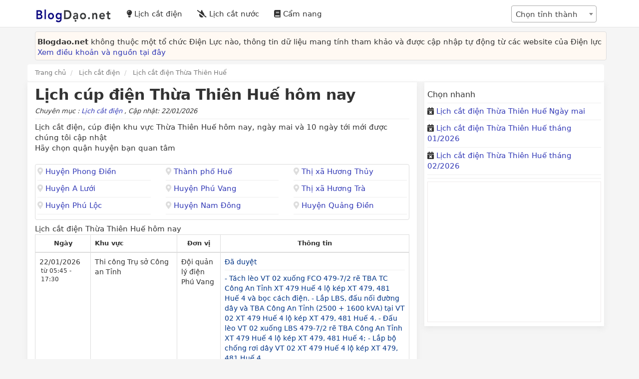

--- FILE ---
content_type: text/html; charset=UTF-8
request_url: https://blogdao.net/lich-cat-dien/thua-thien-hue-hom-nay.html
body_size: 10658
content:
<!DOCTYPE HTML PUBLIC "-//W3C//DTD HTML 4.01 Transitional//EN" "http://www.w3.org/TR/html4/loose.dtd"><html>
	<head>
		<meta charset="utf-8">
		<title>Lịch cúp điện Thừa Thiên Huế hôm nay</title>		<meta http-equiv="Content-Type" content="text/html; charset=utf-8"/>
<meta http-equiv="viewport" content="width=device-width; initial-scale=1.0; maximum-scale=1.0;user-scalable=no"/>
<meta name="title" content="Lịch cúp điện Thừa Thiên Huế hôm nay"/>
<meta name="description" content="Lịch cắt điện, cúp điện khu vực Thừa Thiên Huế hôm nay, ngày mai và 10 ngày tới mới được chúng tôi cập nhật"/>
<meta name="keywords" content="lịch cắt điện Thừa Thiên Huế, lịch cắt điện cả nước"/>
<meta name="image" content="https://blogdao.net/media/province/thua-thien-hue.jpg"/>
<meta name="robots" content="index,follow"/>
<meta name="author" content="Blog Dạo"/>
<meta property="og:image" content="https://blogdao.net/media/province/thua-thien-hue.jpg"/>
<meta property="og:title" content="Lịch cúp điện Thừa Thiên Huế hôm nay"/>
<meta property="og:description" content="Lịch cắt điện, cúp điện khu vực Thừa Thiên Huế hôm nay, ngày mai và 10 ngày tới mới được chúng tôi cập nhật"/>
<meta property="og:url" content="https://blogdao.net/lich-cat-dien/thua-thien-hue-hom-nay.html"/>
<meta property="og:type" content="article"/>
<meta property="og:site_name" content="Blog Dạo"/>
<meta property="fb:app_id" content="818560082349157"/>		<link rel="image_src" href="https://blogdao.net/media/province/thua-thien-hue.jpg"/>
<link rel="canonical" href="https://blogdao.net/lich-cat-dien/thua-thien-hue-hom-nay.html"/>
<link rel="stylesheet" href="/templates/default/default/css/bootstrap/css/bootstrap.css" media="screen" type="text/css"/>
<link rel="stylesheet" href="/templates/default/default/css/font-awesome/5.15.3/css/all.css" media="screen" type="text/css"/>
<link rel="stylesheet" href="/templates/default/default/css/select2/select2.min.css" media="screen" type="text/css"/>
<link rel="stylesheet" href="/templates/default/default/css/style-new-2.css" media="screen" type="text/css"/>		
		<meta name="viewport" content="width=device-width; initial-scale=1.0, maximum-scale=1.0,user-scalable=no"/>
		<link type="image/x-icon" href="https://blogdao.net/images/favicon/fa.png" rel="shortcut icon"/>
		<link href="//www.facebook.com" rel="dns-prefetch"/>
		<link href="//connect.facebook.net" rel="dns-prefetch"/>
		<link href="//static.xx.fbcdn.net" rel="dns-prefetch"/>
		<link href="//fonts.gstatic.com" rel="dns-prefetch"/>
		<script async src="https://pagead2.googlesyndication.com/pagead/js/adsbygoogle.js?client=ca-pub-4597557623334517" crossorigin="anonymous"></script>
		<!-- 
		<link rel="preload" as="font" type="font/woff2" href="/templates/default/default/css/font-awesome/5.15.1/webfonts/fa-brands-400.woff2"/>
		<link rel="preload" as="font" type="font/woff2" href="/templates/default/default/css/font-awesome/5.15.1/webfonts/fa-brands-400.woff2"/>
		<link rel="preload" as="font" type="font/woff2" href="/templates/default/default/css/bootstrap/css/../fonts/glyphicons-halflings-regular.woff2"/>
		 -->
		<style>body{background-color:#f5f5f5;background:#f5f5f5;font-family:system-ui,-apple-system,BlinkMacSystemFont,"Helvetica Neue",Helvetica,Arial,sans-serif;-webkit-font-smoothing:antialiased;-moz-osx-font-smoothing:grayscale;text-rendering:optimizeLegibility;font-weight:400}h1,.h1{font-weight:700}.waiting.lazyload{opacity:0;transform:scale(.8)}.waiting.lazyloaded{opacity:1;transform:scale(1);transition:all 700ms}.home-province img{border:1px solid #ddd;border-radius:50%}.ads_container{border:1px solid #efebeb}#content-wrapper{margin-top:3px;margin-bottom:8px;background:none}.breadcrumb{padding:8px 15px;margin-bottom:2px}.breadcrumb2{font-size:13px;background:#none;color:#a6a6a6;margin-left:-15px}.breadcrumb2 a{color:#7a7a7a}.breadcrumb2 a:hover{color:#eb0f69}.name-province{color:#434343;padding:6px 5px}.name-province:hover{color:#bf0933}.thumbnail{margin-bottom:8px}.thumbnail:hover{color:#bf0933}.sug-location{margin-top:30px}.temp_sub{font-size:25px;font-weight:500}.humidity{font-size:14px;padding-left:60px}.name-day{font-size:12px}.temp_today_4{font-size:12px}.view_detail{float:right;font-size:13px}h1{font-size:30px}.category{font-size:13px;font-style:italic}.list_content{background:#fff;box-shadow: 0 4px 10px rgb(215 215 215 / 45%)}.list_content_right{background:#fff;box-shadow: 0 4px 10px rgb(215 215 215 / 45%);padding:8px 6px;margin-bottom:5px}a{color:#333ab7;text-decoration:none}.title-home{font-size:20px;font-weight:700;padding:3px 0;color:#141415}</style>
	<style>.dropdown-menu>li>a:hover,.dropdown-menu>li>a:focus{color:#fff;text-decoration:none;background:#132f47}.navbar-nav>li>a:hover{background:#ddd}.top-header{padding:3px 0;height:55px;background:#fff;background-repeat:no-repeat;background-position:right;border-bottom:1px solid #e4e4e4!important}.bg-menu{background:#fff;border-bottom:1px solid #ddd}.logo-1{height:45px;margin-top:3px}.weather-head{color:#090846}.weather-head>span{padding-top:8px;position:absolute}</style><style>.thumbnail img{max-height:380px;overflow:hidden;object-position:top;object-fit:cover}</style><style>.breadcrumb2{font-size:13px;background:#fff;color:#a6a6a6;margin-left:-15px}.breadcrumb2 a{color:#7a7a7a}.breadcrumb2 a:hover{color:#eb0f69}.name-province{color:#434343;padding:6px 5px}.name-province:hover{color:#bf0933}.thumbnail{margin-bottom:8px}.thumbnail:hover{color:#bf0933}.sug-location{margin-top:30px}.temp_sub{font-size:25px;font-weight:500}.humidity{font-size:14px;padding-left:60px}.name-day{font-size:12px}.temp_today_4{font-size:12px}.view_detail{float:right;font-size:13px}h1{font-size:30px}.category{font-size:13px;font-style:italic}</style><style>.time_schedule{font-size:12px;padding-left:3px}.unit{font-size:13px}</style><style>.footer{background:#f3f3f3;color:#767676;padding:15px 15px;font-size:13px}.footer a{color:#4a4a4a}.footer-2{color:#868585;font-size:12px;padding:15px 0}.footer-2 a{color:#4a4a4a}.footer-head{font-weight:bold;color:#1e1d1d}.tag-item{display:inline-block;color:#656565;padding:2px 5px;white-space:nowrap;background:#fff;margin:0 5px 5px 0}.tag-item:hover{color:#c00e3c}</style><link rel="stylesheet" href="/move-top/css/style.css"><style>.cd-top{height:60px;width:60px;right:30px;bottom:120px}</style></head>

	<body>
		<div class="wrapper">
			


<div class="container-fluid top-header">

<section class="container">

	<div class="navbar-header">
		<button type="button" class="navbar-toggle collapsed" data-toggle="collapse" data-target="#bs-example-navbar-collapse-1" aria-expanded="false">
		<span class="sr-only">Chia sẻ các thông tin, tiện tích hay, lịch cắt điện hôm nay .</span>
		<span class="icon-bar"></span>
		<span class="icon-bar"></span>
		<span class="icon-bar"></span>
		</button>
		<a class="navbar-brand" href="/">
		<img src="/images/logo/logo-1.png" class="logo-1" alt="Chia sẻ các thông tin, tiện tích hay, lịch cắt điện hôm nay .">
		</a>
</div>
	<div class="collapse navbar-collapse" id="bs-example-navbar-collapse-1">
				<ul class="nav navbar-nav ">
					
							<li>
							<a href="/lich-cat-dien" title="Lịch cắt điện">
							   <i class="fas fa-lightbulb"></i> Lịch cắt điện
							</a>
						

						</li>


							<li>
							<a href="/lich-cat-nuoc" title="Lịch cắt nước">
							  <i class="fas fa-tint-slash"></i> Lịch cắt nước
							</a>
						

						</li>
							
			
							<li>
							<a href="/bai-viet/" title="Thủ thuật " class="dropdown-toggle">
							<i class="fas fa-book"></i> Cẩm nang
							</a>
							


						</li>
					


					

			</ul>

			<div class="navbar-form navbar-right">
				<select name="select_province" id="select_province" class="form-control select2" data-placeholder="Tìm kiếm tỉnh thành" style="min-width : 120px">
    <option value="0" label="Chọn tỉnh thành" selected>Chọn tỉnh thành</option>
    <option value="5c2f20294ab25d73198b456c" label="Hà Nội" data-url="/lich-cat-dien/ha-noi.html">Hà Nội</option>
    <option value="5c2f20324ab25d73198b6bc6" label="TP. Hồ Chí Minh" data-url="/lich-cat-dien/tp-ho-chi-minh.html">TP. Hồ Chí Minh</option>
    <option value="5c2f202f4ab25d73198b61b7" label="Đà Nẵng" data-url="/lich-cat-dien/da-nang.html">Đà Nẵng</option>
    <option value="5c2f202d4ab25d73198b556f" label="Hải Phòng" data-url="/lich-cat-dien/hai-phong.html">Hải Phòng</option>
    <option value="5c2f20314ab25d73198b6a50" label="Bình Dương" data-url="/lich-cat-dien/binh-duong.html">Bình Dương</option>
    <option value="5c2f202f4ab25d73198b6115" label="Thừa Thiên Huế" data-url="/lich-cat-dien/thua-thien-hue.html">Thừa Thiên Huế</option>
    <option value="5c2f20334ab25d73198b7228" label="Cần Thơ" data-url="/lich-cat-dien/can-tho.html">Cần Thơ</option>
    <option value="5c2f20304ab25d73198b64ea" label="Khánh Hòa" data-url="/lich-cat-dien/khanh-hoa.html">Khánh Hòa</option>
    <option value="5c2f202b4ab25d73198b4dd8" label="Hoà Bình" data-url="/lich-cat-dien/hoa-binh.html">Hoà Bình</option>
    <option value="5c2f202c4ab25d73198b5062" label="Quảng Ninh" data-url="/lich-cat-dien/quang-ninh.html">Quảng Ninh</option>
    <option value="5c2f202c4ab25d73198b53d2" label="Bắc Ninh" data-url="/lich-cat-dien/bac-ninh.html">Bắc Ninh</option>
    <option value="5c2f202c4ab25d73198b5459" label="Hải Dương" data-url="/lich-cat-dien/hai-duong.html">Hải Dương</option>
    <option value="5c2f202d4ab25d73198b565d" label="Hưng Yên" data-url="/lich-cat-dien/hung-yen.html">Hưng Yên</option>
    <option value="5c2f202d4ab25d73198b5709" label="Thái Bình" data-url="/lich-cat-dien/thai-binh.html">Thái Bình</option>
    <option value="5c2f202d4ab25d73198b5830" label="Hà Nam" data-url="/lich-cat-dien/ha-nam.html">Hà Nam</option>
    <option value="5c2f202d4ab25d73198b599b" label="Ninh Bình" data-url="/lich-cat-dien/ninh-binh.html">Ninh Bình</option>
    <option value="5c2f202e4ab25d73198b5ccc" label="Nghệ An" data-url="/lich-cat-dien/nghe-an.html">Nghệ An</option>
    <option value="5c2f202f4ab25d73198b5ec2" label="Hà Tĩnh" data-url="/lich-cat-dien/ha-tinh.html">Hà Tĩnh</option>
    <option value="5c2f202f4ab25d73198b5fd6" label="Quảng Bình" data-url="/lich-cat-dien/quang-binh.html">Quảng Bình</option>
    <option value="5c2f202f4ab25d73198b607e" label="Quảng Trị" data-url="/lich-cat-dien/quang-tri.html">Quảng Trị</option>
    <option value="5c2f202f4ab25d73198b61f7" label="Quảng Nam" data-url="/lich-cat-dien/quang-nam.html">Quảng Nam</option>
    <option value="5c2f20304ab25d73198b62fe" label="Quảng Ngãi" data-url="/lich-cat-dien/quang-ngai.html">Quảng Ngãi</option>
    <option value="5c2f20304ab25d73198b63c5" label="Bình Định" data-url="/lich-cat-dien/binh-dinh.html">Bình Định</option>
    <option value="5c2f20304ab25d73198b6470" label="Phú Yên" data-url="/lich-cat-dien/phu-yen.html">Phú Yên</option>
    <option value="5c2f20304ab25d73198b65c9" label="Bình Thuận" data-url="/lich-cat-dien/binh-thuan.html">Bình Thuận</option>
    <option value="5c2f20314ab25d73198b6653" label="Kon Tum" data-url="/lich-cat-dien/kon-tum.html">Kon Tum</option>
    <option value="5c2f202d4ab25d73198b58ab" label="Nam Định" data-url="/lich-cat-dien/nam-dinh.html">Nam Định</option>
    <option value="5c2f20314ab25d73198b66c4" label="Gia Lai" data-url="/lich-cat-dien/gia-lai.html">Gia Lai</option>
    <option value="5c2f20314ab25d73198b67b4" label="Đắk Lắk" data-url="/lich-cat-dien/dak-lak.html">Đắk Lắk</option>
    <option value="5c2f20314ab25d73198b687c" label="Đắk Nông" data-url="/lich-cat-dien/dak-nong.html">Đắk Nông</option>
    <option value="5c2f20314ab25d73198b68cc" label="Lâm Đồng" data-url="/lich-cat-dien/lam-dong.html">Lâm Đồng</option>
    <option value="5c2f20314ab25d73198b696c" label="Bình Phước" data-url="/lich-cat-dien/binh-phuoc.html">Bình Phước</option>
    <option value="5c2f20314ab25d73198b69e7" label="Tây Ninh" data-url="/lich-cat-dien/tay-ninh.html">Tây Ninh</option>
    <option value="5c2f20324ab25d73198b6ab5" label="Đồng Nai" data-url="/lich-cat-dien/dong-nai.html">Đồng Nai</option>
    <option value="5c2f202a4ab25d73198b4b3f" label="Điện Biên" data-url="/lich-cat-dien/dien-bien.html">Điện Biên</option>
    <option value="5c2f20324ab25d73198b6b6c" label="Bà Rịa - Vũng Tàu" data-url="/lich-cat-dien/ba-ria-vung-tau.html">Bà Rịa - Vũng Tàu</option>
    <option value="5c2f20324ab25d73198b6d21" label="Long An" data-url="/lich-cat-dien/long-an.html">Long An</option>
    <option value="5c2f20324ab25d73198b6df1" label="Tiền Giang" data-url="/lich-cat-dien/tien-giang.html">Tiền Giang</option>
    <option value="5c2f20324ab25d73198b6eaa" label="Bến Tre" data-url="/lich-cat-dien/ben-tre.html">Bến Tre</option>
    <option value="5c2f20334ab25d73198b6f58" label="Trà Vinh" data-url="/lich-cat-dien/tra-vinh.html">Trà Vinh</option>
    <option value="5c2f20334ab25d73198b6fcc" label="Vĩnh Long" data-url="/lich-cat-dien/vinh-long.html">Vĩnh Long</option>
    <option value="5c2f20334ab25d73198b7042" label="Đồng Tháp" data-url="/lich-cat-dien/dong-thap.html">Đồng Tháp</option>
    <option value="5c2f20334ab25d73198b70df" label="An Giang" data-url="/lich-cat-dien/an-giang.html">An Giang</option>
    <option value="5c2f20334ab25d73198b7187" label="Kiên Giang" data-url="/lich-cat-dien/kien-giang.html">Kiên Giang</option>
    <option value="5c2f20334ab25d73198b7287" label="Hậu Giang" data-url="/lich-cat-dien/hau-giang.html">Hậu Giang</option>
    <option value="5c2f20334ab25d73198b72dc" label="Sóc Trăng" data-url="/lich-cat-dien/soc-trang.html">Sóc Trăng</option>
    <option value="5c2f202a4ab25d73198b49fc" label="Tuyên Quang" data-url="/lich-cat-dien/tuyen-quang.html">Tuyên Quang</option>
    <option value="5c2f202b4ab25d73198b4bcc" label="Lai Châu" data-url="/lich-cat-dien/lai-chau.html">Lai Châu</option>
    <option value="5c2f202c4ab25d73198b533f" label="Vĩnh Phúc" data-url="/lich-cat-dien/vinh-phuc.html">Vĩnh Phúc</option>
    <option value="5c2f20334ab25d73198b7355" label="Bạc Liêu" data-url="/lich-cat-dien/bac-lieu.html">Bạc Liêu</option>
    <option value="5c2f202a4ab25d73198b47d5" label="Hà Giang" data-url="/lich-cat-dien/ha-giang.html">Hà Giang</option>
    <option value="5c2f20334ab25d73198b739d" label="Cà Mau" data-url="/lich-cat-dien/ca-mau.html">Cà Mau</option>
    <option value="5c2f202a4ab25d73198b48a4" label="Cao Bằng" data-url="/lich-cat-dien/cao-bang.html">Cao Bằng</option>
    <option value="5c2f202a4ab25d73198b4979" label="Bắc Kạn" data-url="/lich-cat-dien/bac-kan.html">Bắc Kạn</option>
    <option value="5c2f202b4ab25d73198b4f74" label="Lạng Sơn" data-url="/lich-cat-dien/lang-son.html">Lạng Sơn</option>
    <option value="5c2f202a4ab25d73198b4a91" label="Lào Cai" data-url="/lich-cat-dien/lao-cai.html">Lào Cai</option>
    <option value="5c2f202c4ab25d73198b521c" label="Phú Thọ" data-url="/lich-cat-dien/phu-tho.html">Phú Thọ</option>
    <option value="5c2f202e4ab25d73198b5a35" label="Thanh Hóa" data-url="/lich-cat-dien/thanh-hoa.html">Thanh Hóa</option>
    <option value="5c2f202c4ab25d73198b512b" label="Bắc Giang" data-url="/lich-cat-dien/bac-giang.html">Bắc Giang</option>
    <option value="5c2f202b4ab25d73198b4d1a" label="Yên Bái" data-url="/lich-cat-dien/yen-bai.html">Yên Bái</option>
    <option value="5c2f202b4ab25d73198b4c41" label="Sơn La" data-url="/lich-cat-dien/son-la.html">Sơn La</option>
    <option value="5c2f20304ab25d73198b6580" label="Ninh Thuận" data-url="/lich-cat-dien/ninh-thuan.html">Ninh Thuận</option>
    <option value="5c2f202b4ab25d73198b4eb6" label="Thái Nguyên" data-url="/lich-cat-dien/thai-nguyen.html">Thái Nguyên</option>
</select>			</div>
			


		</div>

	</section>
</div>

			<div class="clearfix"></div>
			<div class="content-wrapper">
				<section class="container content">
					<div class="container-fluid" id="content-wrapper">
							<div class="row">
									
										<div class="thumbnail" style="background: #fff9f3;padding-top:10px; margin-top:5px;margin-leff:-5px;margin-right:-5px"><b>Blogdao.net</b> không thuộc một tổ chức Điện Lực nào, thông tin dữ liệu mang tính tham khảo và được cập nhập tự động từ các website của Điện lực <a rel="”nofollow”" href="/dieu-khoan-su-dung.html">Xem điều khoản và nguồn tại đây</a></div>
											
											

								
									





<div id="page-breadcrumbs">
				<ol class="breadcrumb breadcrumb2">
					<li>
						<span style="display: inline" itemscope="" itemtype="http://schema.org/BreadcrumbList">
							<span itemprop="itemListElement" itemscope="" itemtype="http://schema.org/ListItem">
								<a itemprop="url" href="https://blogdao.net">
									<span itemprop="name">
										Trang chủ 

									</span>
									<span itemprop="position" content="1"></span>
								</a>
							</span>
						</span>
					</li>

					<li>
						<span style="display: inline" itemscope="" itemtype="http://schema.org/BreadcrumbList">
							<span itemprop="itemListElement" itemscope="" itemtype="http://schema.org/ListItem">
								<a itemprop="url" href="https://blogdao.net/lich-cat-dien">
									<span itemprop="name">
										Lịch cắt điện

									</span>
									<span itemprop="position" content="2"></span>
								</a>
							</span>
						</span>
					</li>
					<li>
						<span style="display: inline" itemscope="" itemtype="http://schema.org/BreadcrumbList">
							<span itemprop="itemListElement" itemscope="" itemtype="http://schema.org/ListItem">
								<a itemprop="url" href="https://blogdao.net/lich-cat-dien/thua-thien-hue.html">
									<span itemprop="name">
										Lịch cắt điện Thừa Thiên Huế 

									</span>
									<span itemprop="position" content="3"></span>
								</a>
							</span>
						</span>
					</li>

					
					
				</ol>
</div>


<div class="row">
	<div class="col-md-8 list_content">

				  <h1>Lịch cúp điện Thừa Thiên Huế hôm nay</h1>
				  <div class="category"><span>Chuyên mục : <a href="/lich-cat-dien">Lịch cắt điện </a></span>, Cập nhật: 22/01/2026  </a></span></div>
				  <hr>
				  <div>Lịch cắt điện, cúp điện khu vực Thừa Thiên Huế hôm nay, ngày mai và 10 ngày tới mới được chúng tôi cập nhật</div>



				
				  		
				  
				  <div>Hãy chọn quận huyện bạn quan tâm </div>
				  <br/>

				  			<div class="thumbnail">
								<div class="row">
									
																				<div class="col-md-4 col-xs-6 col-md-6">
											<a href="/lich-cat-dien/huyen-phong-dien-d350.html"><i class="fa fa-map-marker-alt" style="color: #ddd;"></i> Huyện Phong Điền</a>
											<hr>
										</div>
										

										
									
																				<div class="col-md-4 col-xs-6 col-md-6">
											<a href="/lich-cat-dien/thanh-pho-hue-d349.html"><i class="fa fa-map-marker-alt" style="color: #ddd;"></i> Thành phố Huế</a>
											<hr>
										</div>
										

										
									
																				<div class="col-md-4 col-xs-6 col-md-6">
											<a href="/lich-cat-dien/thi-xa-huong-thuy-d353.html"><i class="fa fa-map-marker-alt" style="color: #ddd;"></i> Thị xã Hương Thủy</a>
											<hr>
										</div>
										

										
									
																				<div class="col-md-4 col-xs-6 col-md-6">
											<a href="/lich-cat-dien/huyen-a-luoi-d355.html"><i class="fa fa-map-marker-alt" style="color: #ddd;"></i> Huyện A Lưới</a>
											<hr>
										</div>
										

										
									
																				<div class="col-md-4 col-xs-6 col-md-6">
											<a href="/lich-cat-dien/huyen-phu-vang-d352.html"><i class="fa fa-map-marker-alt" style="color: #ddd;"></i> Huyện Phú Vang</a>
											<hr>
										</div>
										

										
									
																				<div class="col-md-4 col-xs-6 col-md-6">
											<a href="/lich-cat-dien/thi-xa-huong-tra-d354.html"><i class="fa fa-map-marker-alt" style="color: #ddd;"></i> Thị xã Hương Trà</a>
											<hr>
										</div>
										

										
									
																				<div class="col-md-4 col-xs-6 col-md-6">
											<a href="/lich-cat-dien/huyen-phu-loc-d356.html"><i class="fa fa-map-marker-alt" style="color: #ddd;"></i> Huyện Phú Lộc</a>
											<hr>
										</div>
										

										
									
																				<div class="col-md-4 col-xs-6 col-md-6">
											<a href="/lich-cat-dien/huyen-nam-dong-d357.html"><i class="fa fa-map-marker-alt" style="color: #ddd;"></i> Huyện Nam Đông</a>
											<hr>
										</div>
										

										
									
																				<div class="col-md-4 col-xs-6 col-md-6">
											<a href="/lich-cat-dien/huyen-quang-dien-d351.html"><i class="fa fa-map-marker-alt" style="color: #ddd;"></i> Huyện Quảng Điền</a>
											<hr>
										</div>
										

										
																	</div>	
							</div>

							 <div>Lịch cắt điện Thừa Thiên Huế hôm nay  </div>
 
			
  					  						<div class="table-responsive check-today">
  						<table id="table" class="table table-bordered table-hover " style="max-height: 500px;font-size:14px;">
					        <thead>
					            <tr style="font-size: 13px;">
					                 <th style="width:30px; text-align: center">
					                    Ngày
					                </th>
					              
					                 <th style="width:150px;text-align: left">
					                     Khu vực
					                </th>
					                <th style="width:40px; text-align: center">
					                   Đơn vị
					                </th>
						               
						                <th style="width:40px; text-align: center">
						                    Thông tin
						                </th>


						               
					            </tr>
					        </thead>
        					<tbody>    
																			
												

														
														    
															 <tr>
																<td>
																	<div>22/01/2026</div>
																	<div class="time_schedule">  từ 05:45 - 17:30 </div>

																</td>
																
																<td>Thi công Trụ sở Công an Tỉnh</td>
																<td>Đội quản lý điện Phú Vang</td>
																<td>
																		
																	
																	<span style="color:#053788;">
																	<div>Đã duyệt</div><hr><div>- Tách lèo VT 02 xuống FCO 479-7/2 rẽ TBA TC Công An Tỉnh XT 479 Huế 4 lộ kép XT 479, 481 Huế 4 và bọc cách điện.
- Lắp LBS, đấu nối đường dây và TBA Công An Tỉnh (2500 + 1600 kVA) tại VT 02 XT 479 Huế 4 lộ kép XT 479, 481 Huế 4.
- Đấu lèo VT 02 xuống LBS 479-7/2 rẽ TBA Công An Tỉnh XT 479 Huế 4 lộ kép XT 479, 481 Huế 4;
- Lắp bộ chống rơi dây VT 02 XT 479 Huế 4 lộ kép XT 479, 481 Huế 4.</div>
																   </span>
																		
																	</td>
															 </tr>
														 																														
												

														
														    
															 <tr>
																<td>
																	<div>22/01/2026</div>
																	<div class="time_schedule">  từ 08:45 - 11:30 </div>

																</td>
																
																<td>Khe Phường</td>
																<td>Đội quản lý điện Hương Thủy</td>
																<td>
																		
																	
																	<span style="color:#053788;">
																	<div>Đã duyệt</div><hr><div>Xử lý lèo tại thanh cái TBA Khe phường bị mô ve có nguy cơ mất an toàn</div>
																   </span>
																		
																	</td>
															 </tr>
														 																														
												

														
														    
															 <tr>
																<td>
																	<div>22/01/2026</div>
																	<div class="time_schedule">  từ 08:45 - 11:30 </div>

																</td>
																
																<td>Thủy Phương 3</td>
																<td>Đội quản lý điện Hương Thủy</td>
																<td>
																		
																	
																	<span style="color:#053788;">
																	<div>Đã duyệt</div><hr><div>Xử lý lèo tại thanh cái TBA Khe phường bị mô ve có nguy cơ mất an toàn</div>
																   </span>
																		
																	</td>
															 </tr>
														 																														
												

														
														    
															 <tr>
																<td>
																	<div>22/01/2026</div>
																	<div class="time_schedule">  từ 11:30 - 14:00 </div>

																</td>
																
																<td>Khe Phường</td>
																<td>Đội quản lý điện Hương Thủy</td>
																<td>
																		
																	
																	<span style="color:#053788;">
																	<div>Đã duyệt</div><hr><div>Xử lý lèo tại thanh cái TBA Khe phường bị mô ve và thay sứ kém chất lượng có nguy cơ mất an toàn.</div>
																   </span>
																		
																	</td>
															 </tr>
														 																														
												

														
														    
															 <tr>
																<td>
																	<div>22/01/2026</div>
																	<div class="time_schedule">  từ 11:30 - 14:00 </div>

																</td>
																
																<td>Thủy Phương 3</td>
																<td>Đội quản lý điện Hương Thủy</td>
																<td>
																		
																	
																	<span style="color:#053788;">
																	<div>Đã duyệt</div><hr><div>Xử lý lèo tại thanh cái TBA Khe phường bị mô ve và thay sứ kém chất lượng có nguy cơ mất an toàn.</div>
																   </span>
																		
																	</td>
															 </tr>
														 																														
												

														
														    
															 <tr>
																<td>
																	<div>22/01/2026</div>
																	<div class="time_schedule">  từ 13:13 - 15:13 </div>

																</td>
																
																<td>Trung Tâm  Y Tế Quảng Điền</td>
																<td>Đội quản lý điện Quảng Điền</td>
																<td>
																		
																	
																	<span style="color:#053788;">
																	<div>Đã duyệt</div><hr><div>Cắt LBS 471-7/64 Lai Trung, xử lý move FCO rẽ Đông Vinh, mất an toàn</div>
																   </span>
																		
																	</td>
															 </tr>
														 																														
												

														
														    
															 <tr>
																<td>
																	<div>22/01/2026</div>
																	<div class="time_schedule">  từ 13:13 - 15:13 </div>

																</td>
																
																<td>Đông Vinh 2</td>
																<td>Đội quản lý điện Quảng Điền</td>
																<td>
																		
																	
																	<span style="color:#053788;">
																	<div>Đã duyệt</div><hr><div>Cắt LBS 471-7/64 Lai Trung, xử lý move FCO rẽ Đông Vinh, mất an toàn</div>
																   </span>
																		
																	</td>
															 </tr>
														 																														
												

														
														    
															 <tr>
																<td>
																	<div>22/01/2026</div>
																	<div class="time_schedule">  từ 13:13 - 15:13 </div>

																</td>
																
																<td>Đông Vinh 3</td>
																<td>Đội quản lý điện Quảng Điền</td>
																<td>
																		
																	
																	<span style="color:#053788;">
																	<div>Đã duyệt</div><hr><div>Cắt LBS 471-7/64 Lai Trung, xử lý move FCO rẽ Đông Vinh, mất an toàn</div>
																   </span>
																		
																	</td>
															 </tr>
														 																														
												

														
														    
															 <tr>
																<td>
																	<div>22/01/2026</div>
																	<div class="time_schedule">  từ 13:13 - 15:13 </div>

																</td>
																
																<td>Đông Vinh 5</td>
																<td>Đội quản lý điện Quảng Điền</td>
																<td>
																		
																	
																	<span style="color:#053788;">
																	<div>Đã duyệt</div><hr><div>Cắt LBS 471-7/64 Lai Trung, xử lý move FCO rẽ Đông Vinh, mất an toàn</div>
																   </span>
																		
																	</td>
															 </tr>
														 																														
												

														
														    
															 <tr>
																<td>
																	<div>22/01/2026</div>
																	<div class="time_schedule">  từ 13:13 - 15:13 </div>

																</td>
																
																<td>Đông Vinh 7</td>
																<td>Đội quản lý điện Quảng Điền</td>
																<td>
																		
																	
																	<span style="color:#053788;">
																	<div>Đã duyệt</div><hr><div>Cắt LBS 471-7/64 Lai Trung, xử lý move FCO rẽ Đông Vinh, mất an toàn</div>
																   </span>
																		
																	</td>
															 </tr>
														 																														
												

														
														    
															 <tr>
																<td>
																	<div>22/01/2026</div>
																	<div class="time_schedule">  từ 13:13 - 15:13 </div>

																</td>
																
																<td>Đông Vinh 8</td>
																<td>Đội quản lý điện Quảng Điền</td>
																<td>
																		
																	
																	<span style="color:#053788;">
																	<div>Đã duyệt</div><hr><div>Cắt LBS 471-7/64 Lai Trung, xử lý move FCO rẽ Đông Vinh, mất an toàn</div>
																   </span>
																		
																	</td>
															 </tr>
														 																														
												

														
														    
															 <tr>
																<td>
																	<div>22/01/2026</div>
																	<div class="time_schedule">  từ 15:00 - 17:00 </div>

																</td>
																
																<td>Trang trại Phong Thu 2</td>
																<td>Đội quản lý điện Phong Điền</td>
																<td>
																		
																	
																	<span style="color:#053788;">
																	<div>Đã duyệt</div><hr><div>- Thay FCO 477-7/130/4 TC trạm 220 kV xuất tuyến 477 Phong Điền</div>
																   </span>
																		
																	</td>
															 </tr>
														 																														
												

														
														    
															 <tr>
																<td>
																	<div>22/01/2026</div>
																	<div class="time_schedule">  từ 15:00 - 17:00 </div>

																</td>
																
																<td>Tây Phong</td>
																<td>Đội quản lý điện Phong Điền</td>
																<td>
																		
																	
																	<span style="color:#053788;">
																	<div>Đã duyệt</div><hr><div>- Thay FCO 477-7/130/4 TC trạm 220 kV xuất tuyến 477 Phong Điền</div>
																   </span>
																		
																	</td>
															 </tr>
														 																														
												

																																												
												

																																												
												

																																												
												

																																												
												

																																												
												

																																												
												

																																												
												

																																												
												

																																												
												

																																												
												

																																												
												

																																												
												

																																												
												

																																												
												

																																												
												

																																												
												

																																												
												

																																												
												

																																												
												

																																												
												

																																												
												

																																												
												

																																												
												

																																												
												

																																												
												

																																												
												

																																												
												

																																												
												

																																												
												

																																												
												

																																												
												

																																												
												

																																												
												

																																												
												

																																												
												

																																												
												

																																												
												

																																												
												

																																												
												

																																												
												

																																												
												

																																												
												

																																												
												

																																												
												

																																												
												

																																												
												

																																	 
							</tbody> 	

						</table>
						</div>

												<h3>Ngày khác</h3>

						<div class="table-responsive">
  						<table id="table" class="table table-bordered table-hover" style="max-height: 500px;font-size:14px;">
					        <thead>
					            <tr style="font-size: 13px;">
					                 <th style="width:30px; text-align: center">
					                    Ngày
					                </th>
					              
					                 <th style="width:150px;text-align: left">
					                     Khu vực
					                </th>
					                <th style="width:40px; text-align: center">
					                   Đơn vị
					                </th>
						               
						                <th style="width:40px; text-align: center">
						                    Thông tin
						                </th>


						               
					            </tr>
					        </thead>
        					<tbody>    
																					
																																																					
																																																					
																																																					
																																																					
																																																					
																																																					
																																																					
																																																					
																																																					
																																																					
																																																					
																																																					
																																																					
																			
																									
																			 <tr>
																				<td>
																					<div>25/01/2026</div>
																					<div class="time_schedule">  từ 08:00 - 17:00 </div>

																				</td>
																				<td>Kim Long Motor 13</td>
																				<td>Đội quản lý điện Phú Lộc</td>
																				<td>
																					
																										
																					<span style="color:#053788;">
																							Đã duyệtTách lèo cáp ngầm đi Kim Long Motor 13 vị trí 29/7 XT 474 Cầu Hai; Đấu nối cáp ngầm sau DCL 472-7 RMU Kim Long Motor 12 đến RMU Kim Long Motor 13 tại ngăn DCL 471-7 RMU Kim Long Motor 13
																					</span>
																						
																					</td>
																			 </tr>
																		 																																		
																			
																									
																			 <tr>
																				<td>
																					<div>25/01/2026</div>
																					<div class="time_schedule">  từ 08:00 - 17:00 </div>

																				</td>
																				<td>Thi công Kim Long Motor Huế T1</td>
																				<td>Đội quản lý điện Phú Lộc</td>
																				<td>
																					
																										
																					<span style="color:#053788;">
																							Đã duyệtTách lèo cáp ngầm đi Kim Long Motor 13 vị trí 29/7 XT 474 Cầu Hai; Đấu nối cáp ngầm sau DCL 472-7 RMU Kim Long Motor 12 đến RMU Kim Long Motor 13 tại ngăn DCL 471-7 RMU Kim Long Motor 13
																					</span>
																						
																					</td>
																			 </tr>
																		 																																		
																			
																									
																			 <tr>
																				<td>
																					<div>27/01/2026</div>
																					<div class="time_schedule">  từ 07:00 - 12:00 </div>

																				</td>
																				<td>BƠM CHÍNH AN</td>
																				<td>Đội quản lý điện Phong Điền</td>
																				<td>
																					
																										
																					<span style="color:#053788;">
																							Đã duyệtDựng cột BTLT, đấu nối cấp điện TBA HKD Nguyễn Thị Nga tại vị trí cột 45A XT 473 TC Phong Chương
Thí nghiệm định kỳ CBM các TBA Chánh An 2, Bơm ÔĐồng Bèn, Bơm Chánh An, Ô Sa Nhơn
																					</span>
																						
																					</td>
																			 </tr>
																		 																																		
																			
																									
																			 <tr>
																				<td>
																					<div>27/01/2026</div>
																					<div class="time_schedule">  từ 07:00 - 12:00 </div>

																				</td>
																				<td>BƠM CỒN LÔI (HTX NN MỸ PHÚ)</td>
																				<td>Đội quản lý điện Phong Điền</td>
																				<td>
																					
																										
																					<span style="color:#053788;">
																							Đã duyệtDựng cột BTLT, đấu nối cấp điện TBA HKD Nguyễn Thị Nga tại vị trí cột 45A XT 473 TC Phong Chương
Thí nghiệm định kỳ CBM các TBA Chánh An 2, Bơm ÔĐồng Bèn, Bơm Chánh An, Ô Sa Nhơn
																					</span>
																						
																					</td>
																			 </tr>
																		 																																		
																			
																									
																			 <tr>
																				<td>
																					<div>27/01/2026</div>
																					<div class="time_schedule">  từ 07:00 - 12:00 </div>

																				</td>
																				<td>BƠM PHONG CHƯƠNG 1</td>
																				<td>Đội quản lý điện Phong Điền</td>
																				<td>
																					
																										
																					<span style="color:#053788;">
																							Đã duyệtDựng cột BTLT, đấu nối cấp điện TBA HKD Nguyễn Thị Nga tại vị trí cột 45A XT 473 TC Phong Chương
Thí nghiệm định kỳ CBM các TBA Chánh An 2, Bơm ÔĐồng Bèn, Bơm Chánh An, Ô Sa Nhơn
																					</span>
																						
																					</td>
																			 </tr>
																		 																																		
																			
																									
																			 <tr>
																				<td>
																					<div>27/01/2026</div>
																					<div class="time_schedule">  từ 07:00 - 12:00 </div>

																				</td>
																				<td>BƠM Ô SA NHƠN</td>
																				<td>Đội quản lý điện Phong Điền</td>
																				<td>
																					
																										
																					<span style="color:#053788;">
																							Đã duyệtDựng cột BTLT, đấu nối cấp điện TBA HKD Nguyễn Thị Nga tại vị trí cột 45A XT 473 TC Phong Chương
Thí nghiệm định kỳ CBM các TBA Chánh An 2, Bơm ÔĐồng Bèn, Bơm Chánh An, Ô Sa Nhơn
																					</span>
																						
																					</td>
																			 </tr>
																		 																																		
																			
																									
																			 <tr>
																				<td>
																					<div>27/01/2026</div>
																					<div class="time_schedule">  từ 07:00 - 12:00 </div>

																				</td>
																				<td>Chánh An</td>
																				<td>Đội quản lý điện Phong Điền</td>
																				<td>
																					
																										
																					<span style="color:#053788;">
																							Đã duyệtDựng cột BTLT, đấu nối cấp điện TBA HKD Nguyễn Thị Nga tại vị trí cột 45A XT 473 TC Phong Chương
Thí nghiệm định kỳ CBM các TBA Chánh An 2, Bơm ÔĐồng Bèn, Bơm Chánh An, Ô Sa Nhơn
																					</span>
																						
																					</td>
																			 </tr>
																		 																																		
																			
																									
																			 <tr>
																				<td>
																					<div>27/01/2026</div>
																					<div class="time_schedule">  từ 07:00 - 12:00 </div>

																				</td>
																				<td>Chánh An 2</td>
																				<td>Đội quản lý điện Phong Điền</td>
																				<td>
																					
																										
																					<span style="color:#053788;">
																							Đã duyệtDựng cột BTLT, đấu nối cấp điện TBA HKD Nguyễn Thị Nga tại vị trí cột 45A XT 473 TC Phong Chương
Thí nghiệm định kỳ CBM các TBA Chánh An 2, Bơm ÔĐồng Bèn, Bơm Chánh An, Ô Sa Nhơn
																					</span>
																						
																					</td>
																			 </tr>
																		 																																		
																			
																									
																			 <tr>
																				<td>
																					<div>27/01/2026</div>
																					<div class="time_schedule">  từ 07:00 - 12:00 </div>

																				</td>
																				<td>Trung Thạnh 2</td>
																				<td>Đội quản lý điện Phong Điền</td>
																				<td>
																					
																										
																					<span style="color:#053788;">
																							Đã duyệtDựng cột BTLT, đấu nối cấp điện TBA HKD Nguyễn Thị Nga tại vị trí cột 45A XT 473 TC Phong Chương
Thí nghiệm định kỳ CBM các TBA Chánh An 2, Bơm ÔĐồng Bèn, Bơm Chánh An, Ô Sa Nhơn
																					</span>
																						
																					</td>
																			 </tr>
																		 																																		
																			
																									
																			 <tr>
																				<td>
																					<div>27/01/2026</div>
																					<div class="time_schedule">  từ 07:30 - 09:30 </div>

																				</td>
																				<td>LÂM NGHIỆP TIỀN PHONG</td>
																				<td>Đội quản lý điện Nam Sông Hương</td>
																				<td>
																					
																										
																					<span style="color:#053788;">
																							Đã duyệtThay TI định kỳ TBA Lâm nghiệp Tiền Phong
																					</span>
																						
																					</td>
																			 </tr>
																		 																																		
																			
																									
																			 <tr>
																				<td>
																					<div>27/01/2026</div>
																					<div class="time_schedule">  từ 07:30 - 11:15 </div>

																				</td>
																				<td>Long Thọ 3</td>
																				<td>Đội quản lý điện Nam Sông Hương</td>
																				<td>
																					
																										
																					<span style="color:#053788;">
																							Đã duyệtLắp xà nách trung thế vị trí 48, 49 ĐD 22kV tuyến 477 Huế 220 đi Long Thọ xử lý đường dây trung thế đi qua nhà khách hàng
																					</span>
																						
																					</td>
																			 </tr>
																		 																																		
																			
																									
																			 <tr>
																				<td>
																					<div>27/01/2026</div>
																					<div class="time_schedule">  từ 07:30 - 11:15 </div>

																				</td>
																				<td>Phường Đúc 1</td>
																				<td>Đội quản lý điện Nam Sông Hương</td>
																				<td>
																					
																										
																					<span style="color:#053788;">
																							Đã duyệtLắp xà nách trung thế vị trí 48, 49 ĐD 22kV tuyến 477 Huế 220 đi Long Thọ xử lý đường dây trung thế đi qua nhà khách hàng
																					</span>
																						
																					</td>
																			 </tr>
																		 																																		
																			
																									
																			 <tr>
																				<td>
																					<div>27/01/2026</div>
																					<div class="time_schedule">  từ 07:30 - 11:15 </div>

																				</td>
																				<td>Tập thể Long Thọ</td>
																				<td>Đội quản lý điện Nam Sông Hương</td>
																				<td>
																					
																										
																					<span style="color:#053788;">
																							Đã duyệtLắp xà nách trung thế vị trí 48, 49 ĐD 22kV tuyến 477 Huế 220 đi Long Thọ xử lý đường dây trung thế đi qua nhà khách hàng
																					</span>
																						
																					</td>
																			 </tr>
																		 																																		
																			
																									
																			 <tr>
																				<td>
																					<div>27/01/2026</div>
																					<div class="time_schedule">  từ 07:30 - 17:30 </div>

																				</td>
																				<td>T1 CỬA KHẨU HỒNG VÂN</td>
																				<td>Đội quản lý điện A Lưới</td>
																				<td>
																					
																										
																					<span style="color:#053788;">
																							Đã duyệtDi dời cột điện VT 451/4, 451/6, 451/7 phục vụ GPMB QL49
																					</span>
																						
																					</td>
																			 </tr>
																		 																																		
																			
																									
																			 <tr>
																				<td>
																					<div>27/01/2026</div>
																					<div class="time_schedule">  từ 07:30 - 17:30 </div>

																				</td>
																				<td>T2 CỬA KHẨU HỒNG VÂN</td>
																				<td>Đội quản lý điện A Lưới</td>
																				<td>
																					
																										
																					<span style="color:#053788;">
																							Đã duyệtDi dời cột điện VT 451/4, 451/6, 451/7 phục vụ GPMB QL49
																					</span>
																						
																					</td>
																			 </tr>
																		 																																		
																			
																									
																			 <tr>
																				<td>
																					<div>27/01/2026</div>
																					<div class="time_schedule">  từ 08:00 - 11:30 </div>

																				</td>
																				<td>BƠM ĐÔNG TOÀN</td>
																				<td>Đội quản lý điện Hương Trà</td>
																				<td>
																					
																										
																					<span style="color:#053788;">
																							Đã duyệtThay CSV tại Rec 474/105 Vân Cù bị hỏng
TNĐK TBA Vân Cù
																					</span>
																						
																					</td>
																			 </tr>
																		 																																		
																			
																									
																			 <tr>
																				<td>
																					<div>27/01/2026</div>
																					<div class="time_schedule">  từ 08:00 - 11:30 </div>

																				</td>
																				<td>Hương Nguyên</td>
																				<td>Đội quản lý điện A Lưới</td>
																				<td>
																					
																										
																					<span style="color:#053788;">
																							Đã duyệtThay AB TBA Hương Nguyên
																					</span>
																						
																					</td>
																			 </tr>
																		 																																		
																			
																									
																			 <tr>
																				<td>
																					<div>27/01/2026</div>
																					<div class="time_schedule">  từ 08:00 - 11:30 </div>

																				</td>
																				<td>La Văn Hạ</td>
																				<td>Đội quản lý điện Quảng Điền</td>
																				<td>
																					
																										
																					<span style="color:#053788;">
																							Đã duyệtXử lý tiếp xúc, thay AB hỏng nhánh A trạm Đông Xuyên, cân pha sang tải các TBA Phú Lương A, Đông Xuyên
																					</span>
																						
																					</td>
																			 </tr>
																		 																																		
																			
																									
																			 <tr>
																				<td>
																					<div>27/01/2026</div>
																					<div class="time_schedule">  từ 08:00 - 11:30 </div>

																				</td>
																				<td>Phú Lương A</td>
																				<td>Đội quản lý điện Quảng Điền</td>
																				<td>
																					
																										
																					<span style="color:#053788;">
																							Đã duyệtXử lý tiếp xúc, thay AB hỏng nhánh A trạm Đông Xuyên, cân pha sang tải các TBA Phú Lương A, Đông Xuyên
																					</span>
																						
																					</td>
																			 </tr>
																		 																																		
																			
																									
																			 <tr>
																				<td>
																					<div>27/01/2026</div>
																					<div class="time_schedule">  từ 08:00 - 11:30 </div>

																				</td>
																				<td>Vân Cù 1</td>
																				<td>Đội quản lý điện Hương Trà</td>
																				<td>
																					
																										
																					<span style="color:#053788;">
																							Đã duyệtThay CSV tại Rec 474/105 Vân Cù bị hỏng
TNĐK TBA Vân Cù
																					</span>
																						
																					</td>
																			 </tr>
																		 																																		
																			
																									
																			 <tr>
																				<td>
																					<div>27/01/2026</div>
																					<div class="time_schedule">  từ 08:00 - 11:30 </div>

																				</td>
																				<td>Vân Cù 2</td>
																				<td>Đội quản lý điện Hương Trà</td>
																				<td>
																					
																										
																					<span style="color:#053788;">
																							Đã duyệtThay CSV tại Rec 474/105 Vân Cù bị hỏng
TNĐK TBA Vân Cù
																					</span>
																						
																					</td>
																			 </tr>
																		 																																		
																			
																									
																			 <tr>
																				<td>
																					<div>27/01/2026</div>
																					<div class="time_schedule">  từ 08:00 - 11:30 </div>

																				</td>
																				<td>Vân Cù 3</td>
																				<td>Đội quản lý điện Hương Trà</td>
																				<td>
																					
																										
																					<span style="color:#053788;">
																							Đã duyệtThay CSV tại Rec 474/105 Vân Cù bị hỏng
TNĐK TBA Vân Cù
																					</span>
																						
																					</td>
																			 </tr>
																		 																																		
																			
																									
																			 <tr>
																				<td>
																					<div>27/01/2026</div>
																					<div class="time_schedule">  từ 08:00 - 11:30 </div>

																				</td>
																				<td>Vân Cù 4</td>
																				<td>Đội quản lý điện Hương Trà</td>
																				<td>
																					
																										
																					<span style="color:#053788;">
																							Đã duyệtThay CSV tại Rec 474/105 Vân Cù bị hỏng
TNĐK TBA Vân Cù
																					</span>
																						
																					</td>
																			 </tr>
																		 																																		
																			
																									
																			 <tr>
																				<td>
																					<div>27/01/2026</div>
																					<div class="time_schedule">  từ 08:00 - 11:30 </div>

																				</td>
																				<td>Vân Cù 5</td>
																				<td>Đội quản lý điện Hương Trà</td>
																				<td>
																					
																										
																					<span style="color:#053788;">
																							Đã duyệtThay CSV tại Rec 474/105 Vân Cù bị hỏng
TNĐK TBA Vân Cù
																					</span>
																						
																					</td>
																			 </tr>
																		 																																		
																			
																									
																			 <tr>
																				<td>
																					<div>27/01/2026</div>
																					<div class="time_schedule">  từ 08:00 - 11:30 </div>

																				</td>
																				<td>Đông Xuyên</td>
																				<td>Đội quản lý điện Quảng Điền</td>
																				<td>
																					
																										
																					<span style="color:#053788;">
																							Đã duyệtXử lý tiếp xúc, thay AB hỏng nhánh A trạm Đông Xuyên, cân pha sang tải các TBA Phú Lương A, Đông Xuyên
																					</span>
																						
																					</td>
																			 </tr>
																		 																																		
																			
																									
																			 <tr>
																				<td>
																					<div>27/01/2026</div>
																					<div class="time_schedule">  từ 08:00 - 12:00 </div>

																				</td>
																				<td>Hương Hữu 3</td>
																				<td>Đội quản lý điện Nam Đông</td>
																				<td>
																					
																										
																					<span style="color:#053788;">
																							Đã duyệtThay MBA Hương Hữu 3 (từ 50kVA lên 100kV), thay AB tổng và AB xuất tuyến A, B và lắp đặt phần nhị thứ của TBA Hương Hữu 3
																					</span>
																						
																					</td>
																			 </tr>
																		 																																		
																			
																									
																			 <tr>
																				<td>
																					<div>27/01/2026</div>
																					<div class="time_schedule">  từ 08:00 - 14:00 </div>

																				</td>
																				<td>Thượng An 2</td>
																				<td>Đội quản lý điện Phong Điền</td>
																				<td>
																					
																										
																					<span style="color:#053788;">
																							Đã duyệtKéo mới cáp hạ thế từ vị trí 12 đến 23 nhánh A TBA Thượng An 6 (nhánh C TBA Thượng An 2 cũ), kéo mới cáp hạ thế từ vị trí B5/12/4 đến B5/12/4/3 và từ vị trí B5/12/4/2 đến B5/12/4/2/1 nhánh B TBA BV Đa Khoa 1
																					</span>
																						
																					</td>
																			 </tr>
																		 																																		
																			
																									
																			 <tr>
																				<td>
																					<div>27/01/2026</div>
																					<div class="time_schedule">  từ 08:15 - 11:10 </div>

																				</td>
																				<td>Điền Hoà 3</td>
																				<td>Đội quản lý điện Quảng Điền</td>
																				<td>
																					
																										
																					<span style="color:#053788;">
																							Đã duyệtThay bulong xà cột 69/11, 69/12/1 rỉ sét, xử lý tiếp xúc FCO 476-7/69/12/1 thuộc XT 476 Điền Lộc
																					</span>
																						
																					</td>
																			 </tr>
																		 																																		
																			
																									
																			 <tr>
																				<td>
																					<div>27/01/2026</div>
																					<div class="time_schedule">  từ 08:30 - 09:30 </div>

																				</td>
																				<td>Thủy Châu 1</td>
																				<td>Đội quản lý điện Hương Thủy</td>
																				<td>
																					
																										
																					<span style="color:#053788;">
																							Đã duyệtXử lý tiếp xúc, cân pha san tải TBA Thủy Châu 1, xử lý cột hạ thế vị trí A10 theo kiến nghị cử tri Phường Thanh Thủy
																					</span>
																						
																					</td>
																			 </tr>
																		 																																		
																			
																									
																			 <tr>
																				<td>
																					<div>27/01/2026</div>
																					<div class="time_schedule">  từ 08:30 - 09:30 </div>

																				</td>
																				<td>Đèn Đường Thủy Châu</td>
																				<td>Đội quản lý điện Hương Thủy</td>
																				<td>
																					
																										
																					<span style="color:#053788;">
																							Đã duyệtXử lý tiếp xúc, cân pha san tải TBA Thủy Châu 1, xử lý cột hạ thế vị trí A10 theo kiến nghị cử tri Phường Thanh Thủy
																					</span>
																						
																					</td>
																			 </tr>
																		 																																		
																			
																									
																			 <tr>
																				<td>
																					<div>27/01/2026</div>
																					<div class="time_schedule">  từ 10:00 - 11:45 </div>

																				</td>
																				<td>KHÁCH SẠN MONDIAL</td>
																				<td>Đội quản lý điện Nam Sông Hương</td>
																				<td>
																					
																										
																					<span style="color:#053788;">
																							Đã duyệtThay TI định kỳ TBA KS Mondial
																					</span>
																						
																					</td>
																			 </tr>
																		 																																		
																			
																									
																			 <tr>
																				<td>
																					<div>27/01/2026</div>
																					<div class="time_schedule">  từ 12:05 - 13:05 </div>

																				</td>
																				<td>CHẾ BIẾN GỐ HƯƠNG PHÚ</td>
																				<td>Đội quản lý điện Nam Đông</td>
																				<td>
																					
																										
																					<span style="color:#053788;">
																							Đã duyệtTách, đấu lèo xuống LBS 471-7/50 đi K3 Hương Phú tại vị trí 50 thuộc xuất tuyến 471 TG Nam Đông phục vụ thay thế CSV pha giữa
																					</span>
																						
																					</td>
																			 </tr>
																		 																																		
																			
																									
																			 <tr>
																				<td>
																					<div>27/01/2026</div>
																					<div class="time_schedule">  từ 12:05 - 13:05 </div>

																				</td>
																				<td>CÔNG TY CỔ PHẦN CAO SU NAM ĐÔNG</td>
																				<td>Đội quản lý điện Nam Đông</td>
																				<td>
																					
																										
																					<span style="color:#053788;">
																							Đã duyệtTách, đấu lèo xuống LBS 471-7/50 đi K3 Hương Phú tại vị trí 50 thuộc xuất tuyến 471 TG Nam Đông phục vụ thay thế CSV pha giữa
																					</span>
																						
																					</td>
																			 </tr>
																		 																																		
																			
																									
																			 <tr>
																				<td>
																					<div>27/01/2026</div>
																					<div class="time_schedule">  từ 12:05 - 13:05 </div>

																				</td>
																				<td>Hương Phú 4</td>
																				<td>Đội quản lý điện Nam Đông</td>
																				<td>
																					
																										
																					<span style="color:#053788;">
																							Đã duyệtTách, đấu lèo xuống LBS 471-7/50 đi K3 Hương Phú tại vị trí 50 thuộc xuất tuyến 471 TG Nam Đông phục vụ thay thế CSV pha giữa
																					</span>
																						
																					</td>
																			 </tr>
																		 																																		
																			
																									
																			 <tr>
																				<td>
																					<div>27/01/2026</div>
																					<div class="time_schedule">  từ 12:05 - 13:05 </div>

																				</td>
																				<td>K3 Hương Phú</td>
																				<td>Đội quản lý điện Nam Đông</td>
																				<td>
																					
																										
																					<span style="color:#053788;">
																							Đã duyệtTách, đấu lèo xuống LBS 471-7/50 đi K3 Hương Phú tại vị trí 50 thuộc xuất tuyến 471 TG Nam Đông phục vụ thay thế CSV pha giữa
																					</span>
																						
																					</td>
																			 </tr>
																		 																																		
																			
																									
																			 <tr>
																				<td>
																					<div>27/01/2026</div>
																					<div class="time_schedule">  từ 12:05 - 13:05 </div>

																				</td>
																				<td>Phú Mậu</td>
																				<td>Đội quản lý điện Nam Đông</td>
																				<td>
																					
																										
																					<span style="color:#053788;">
																							Đã duyệtTách, đấu lèo xuống LBS 471-7/50 đi K3 Hương Phú tại vị trí 50 thuộc xuất tuyến 471 TG Nam Đông phục vụ thay thế CSV pha giữa
																					</span>
																						
																					</td>
																			 </tr>
																		 																																		
																			
																									
																			 <tr>
																				<td>
																					<div>27/01/2026</div>
																					<div class="time_schedule">  từ 12:05 - 13:05 </div>

																				</td>
																				<td>Phú Mậu 3</td>
																				<td>Đội quản lý điện Nam Đông</td>
																				<td>
																					
																										
																					<span style="color:#053788;">
																							Đã duyệtTách, đấu lèo xuống LBS 471-7/50 đi K3 Hương Phú tại vị trí 50 thuộc xuất tuyến 471 TG Nam Đông phục vụ thay thế CSV pha giữa
																					</span>
																						
																					</td>
																			 </tr>
																		 																																		
																			
																									
																			 <tr>
																				<td>
																					<div>27/01/2026</div>
																					<div class="time_schedule">  từ 12:05 - 13:05 </div>

																				</td>
																				<td>THI CÔNG CẦU CÂY XOÀI (MR CAO TỐC LA SƠN - TÚY LOAN)</td>
																				<td>Đội quản lý điện Nam Đông</td>
																				<td>
																					
																										
																					<span style="color:#053788;">
																							Đã duyệtTách, đấu lèo xuống LBS 471-7/50 đi K3 Hương Phú tại vị trí 50 thuộc xuất tuyến 471 TG Nam Đông phục vụ thay thế CSV pha giữa
																					</span>
																						
																					</td>
																			 </tr>
																		 																																		
																			
																									
																			 <tr>
																				<td>
																					<div>27/01/2026</div>
																					<div class="time_schedule">  từ 12:05 - 13:05 </div>

																				</td>
																				<td>VIÊN NÉN NĂNG LƯỢNG RENEN T1</td>
																				<td>Đội quản lý điện Nam Đông</td>
																				<td>
																					
																										
																					<span style="color:#053788;">
																							Đã duyệtTách, đấu lèo xuống LBS 471-7/50 đi K3 Hương Phú tại vị trí 50 thuộc xuất tuyến 471 TG Nam Đông phục vụ thay thế CSV pha giữa
																					</span>
																						
																					</td>
																			 </tr>
																		 																																		
																			
																									
																			 <tr>
																				<td>
																					<div>27/01/2026</div>
																					<div class="time_schedule">  từ 12:05 - 13:05 </div>

																				</td>
																				<td>Vinfast Hương Phú</td>
																				<td>Đội quản lý điện Nam Đông</td>
																				<td>
																					
																										
																					<span style="color:#053788;">
																							Đã duyệtTách, đấu lèo xuống LBS 471-7/50 đi K3 Hương Phú tại vị trí 50 thuộc xuất tuyến 471 TG Nam Đông phục vụ thay thế CSV pha giữa
																					</span>
																						
																					</td>
																			 </tr>
																		 																																		
																			
																									
																			 <tr>
																				<td>
																					<div>27/01/2026</div>
																					<div class="time_schedule">  từ 13:00 - 16:45 </div>

																				</td>
																				<td>KHÁCH SẠN DUY TÂN 2</td>
																				<td>Đội quản lý điện Nam Sông Hương</td>
																				<td>
																					
																										
																					<span style="color:#053788;">
																							Đã duyệtĐấu nối cáp ngầm liên lạc từ TC 22kV TBA DNTN An Phước đến TC 22kV TBA Trần Quang Khải
																					</span>
																						
																					</td>
																			 </tr>
																		 																																		
																			
																									
																			 <tr>
																				<td>
																					<div>27/01/2026</div>
																					<div class="time_schedule">  từ 13:00 - 16:45 </div>

																				</td>
																				<td>KHÁCH SẠN QUEEN (CTCP THANH TÂN)</td>
																				<td>Đội quản lý điện Nam Sông Hương</td>
																				<td>
																					
																										
																					<span style="color:#053788;">
																							Đã duyệtĐấu nối cáp ngầm liên lạc từ TC 22kV TBA DNTN An Phước đến TC 22kV TBA Trần Quang Khải
																					</span>
																						
																					</td>
																			 </tr>
																		 																																		
																			
																									
																			 <tr>
																				<td>
																					<div>27/01/2026</div>
																					<div class="time_schedule">  từ 13:00 - 16:45 </div>

																				</td>
																				<td>KHÁCH SẠN ROMANCE</td>
																				<td>Đội quản lý điện Nam Sông Hương</td>
																				<td>
																					
																										
																					<span style="color:#053788;">
																							Đã duyệtĐấu nối cáp ngầm liên lạc từ TC 22kV TBA DNTN An Phước đến TC 22kV TBA Trần Quang Khải
																					</span>
																						
																					</td>
																			 </tr>
																		 																																		
																			
																									
																			 <tr>
																				<td>
																					<div>27/01/2026</div>
																					<div class="time_schedule">  từ 13:00 - 16:45 </div>

																				</td>
																				<td>NGHIỆP VỤ DU LỊCH (TRƯỜNG CĐ DU LỊCH HUẾ)</td>
																				<td>Đội quản lý điện Nam Sông Hương</td>
																				<td>
																					
																										
																					<span style="color:#053788;">
																							Đã duyệtĐấu nối cáp ngầm liên lạc từ TC 22kV TBA DNTN An Phước đến TC 22kV TBA Trần Quang Khải
																					</span>
																						
																					</td>
																			 </tr>
																		 																																		
																			
																									
																			 <tr>
																				<td>
																					<div>27/01/2026</div>
																					<div class="time_schedule">  từ 13:00 - 16:45 </div>

																				</td>
																				<td>Trần Quang Khải</td>
																				<td>Đội quản lý điện Nam Sông Hương</td>
																				<td>
																					
																										
																					<span style="color:#053788;">
																							Đã duyệtĐấu nối cáp ngầm liên lạc từ TC 22kV TBA DNTN An Phước đến TC 22kV TBA Trần Quang Khải
																					</span>
																						
																					</td>
																			 </tr>
																		 																																		
																			
																									
																			 <tr>
																				<td>
																					<div>27/01/2026</div>
																					<div class="time_schedule">  từ 13:30 - 15:00 </div>

																				</td>
																				<td>Quê Chữ 2</td>
																				<td>Đội quản lý điện Hương Trà</td>
																				<td>
																					
																										
																					<span style="color:#053788;">
																							Đã duyệtXử lý phát nhiệt đầu cực hạ thế TBA Quê Chữ 2
																					</span>
																						
																					</td>
																			 </tr>
																		 																																		
																			
																									
																			 <tr>
																				<td>
																					<div>27/01/2026</div>
																					<div class="time_schedule">  từ 15:00 - 17:00 </div>

																				</td>
																				<td>Cổ Bưu T2</td>
																				<td>Đội quản lý điện Hương Trà</td>
																				<td>
																					
																										
																					<span style="color:#053788;">
																							Đã duyệtXử lý phát nhiệt đầu cực hạ thế TBA Cổ Bưu 2
																					</span>
																						
																					</td>
																			 </tr>
																		 																					 
							</tbody> 	

						</table>
						</div>

				 
					
					

	  

	  <!-- thiet bi mobile -->
	  				
								

							  <div class="thumbnail">

					  				
												<center>
													<img alt="Lịch cắt điện tại Thừa Thiên Huế" src='/media/province/thua-thien-hue.jpg' style="width:100%;">
												</center>

												<div style="font-size:12px;text-align: center;font-style: italic;">Lịch cúp điện tại Thừa Thiên Huế													
												</div>

								  
						</div>


							<hr>
			 <div>Lịch cắt điện tại khu vực <b>Thừa Thiên Huế </b> hôm nay giúp bạn chủ động trong sinh hoạt và sản xuất. Tuy nhiên tùy theo tình hình thời tiết, kế hoạch các đơn vị ..vì vậy lịch cắt điện có thể được điều chỉnh hoãn ở một số nơi. Các bạn có thể cập nhật lịch thường xuyên trên website của Trung tâm Chăm sóc khách hàng, công ty Điện lực khu vực <b>Thừa Thiên Huế </b> để có thêm thông tin cụ thể </div>


			 <div class="category text-right">Ngày tạo 25/05/2021 </div>

			 <div class="category text-right">Nguồn tham khảo:  <b>Điện lực Miền Trung</b>: <a href='https://cskh.cpc.vn/frm_LichNgungCungCapDien_KhuVuc.aspx' ' target='_blank' rel='nofollow noreferrer noopener '>https://cskh.cpc.vn/frm_LichNgungCungCapDien_KhuVuc.aspx</a>
			 </div>

			 <br/>
		</div>




		<div class="col-md-4">

			
			
			
			<div class="list_content_right">

			<h3>Chọn nhanh</h3>
		
			<hr>
			<div><i class="fas fa-calendar-times"></i><a href="/lich-cat-dien/thua-thien-hue-ngay-mai.html"> Lịch cắt điện Thừa Thiên Huế Ngày mai</a></div>
			<hr>
			<div><i class="fas fa-calendar-times"></i> <a href="/lich-cat-dien/thua-thien-hue-thang-01-2026.html">Lịch cắt điện Thừa Thiên Huế tháng 01/2026 </a></div>
			<hr>

			<div><i class="fas fa-calendar-times"></i> <a href="/lich-cat-dien/thua-thien-hue-thang-02-2026.html">Lịch cắt điện Thừa Thiên Huế tháng 02/2026 </a></div>
			<hr>





			<hr>
<div class="ads_container">
		<script async src="https://pagead2.googlesyndication.com/pagead/js/adsbygoogle.js?client=ca-pub-9912765732388891" crossorigin="anonymous"></script>
<!-- ads_blogd_vertical -->
<ins class="adsbygoogle" style="display:block" data-ad-client="ca-pub-9912765732388891" data-ad-slot="6960252023" data-ad-format="auto" data-full-width-responsive="true"></ins>
<script>(adsbygoogle=window.adsbygoogle||[]).push({});</script></div>
			</div>
				
			
		</div>	

  </div>


								</div>
							</div>
						</div>
					</div>
				</section>
			</div>
			


<div class="footer">
	<div class="container">
		<div class="row col-sm-12">
			<div class="col-md-5 col-sm-12">
				<div class="footer-head"><a href="/"><h2>Blogdao.net  - Blog dạo</h2></a></div>
				<div>Chia sẻ các thông tin, tiện tích hay...</div>

								<div class="col-md-6" style="padding:2px 0px;">

								<hr>
								
								
								
							
								
								
								
							</div>

							<div class="col-md-6">
								<hr>
								

								<div id="7GCwY5s" style="text-align:center"></div>
								<script src="//link4m.co/widget/script.js?key=7GCwY5s&v=3"></script>


							</div>
				
			</div>
			<div class="col-md-7 col-xs-12">
				<hr>
				<div class="footer-head">Chủ đề quan tâm </div>
				<div>
					<span> <a class="tag-item" href="/lich-cat-dien/ha-noi.html">Lịch cắt điện ở  Hà Nội </a></span>
					<span> <a class="tag-item" href="/lich-cat-dien/binh-duong.html">Lịch cúp điện ở  Bình Dương</a></span>
					<span> <a class="tag-item" href="/lich-cat-dien/dong-nai.html">Lịch cúp điện Đồng Nai</a></span>
					<span> <a class="tag-item" href="/lich-cat-dien/ba-ria-vung-tau.html">Lịch cúp điện Bà Rịa Vũng Tàu </a></span>
					<span> <a class="tag-item" href="/lich-cat-dien/tay-ninh.html">Lịch cúp điện Tây Ninh </a></span>
				
					
				</div>
				
				
			</div>

			

			
			
			
		</div>
		
	</div> 

</div>	
<div class="container">
	<div class="footer-2 text-center">©2021 <a href="/">Blog Dạo</a> v1.0.2  | <a href="/dieu-khoan-su-dung.html">Điều khoản sử dụng </a> </div> 
	
</div>	

		</div>
	<script defer src="https://static.cloudflareinsights.com/beacon.min.js/vcd15cbe7772f49c399c6a5babf22c1241717689176015" integrity="sha512-ZpsOmlRQV6y907TI0dKBHq9Md29nnaEIPlkf84rnaERnq6zvWvPUqr2ft8M1aS28oN72PdrCzSjY4U6VaAw1EQ==" data-cf-beacon='{"version":"2024.11.0","token":"e4fbe9a2f7bf4701b89b02236f64552f","r":1,"server_timing":{"name":{"cfCacheStatus":true,"cfEdge":true,"cfExtPri":true,"cfL4":true,"cfOrigin":true,"cfSpeedBrain":true},"location_startswith":null}}' crossorigin="anonymous"></script>
</body>
	<!--<script id="footer-template" type="text/x-handlebars-template">
		<div class="more-result search-result-list">
			<span>Từ khóa : {{query}}</span>
			<a href = "/index/search?q={{query}}" class = "pull-right">Xem tất cả kết qủa</a>
		</div>
	</script>
	<script id="result-template" type="text/x-handlebars-template">
		<div class="search-result-list">
			<a href = "{{href}}" title = "{{name}}" alt = "{{name}}">
				<img class="search-result-list-avatar" src="{{image}}">
				<div class="search-result-list-details">
					<h3>{{name}}</h3>
					<span class = "address">{{address}}</span>
					<span class = "{{open_class}}">{{open_text}}</span>
				</div>
			</a>
		</div>
	</script>
	<script id="empty-template" type="text/x-handlebars-template">
		<div class="EmptyMessage">
			Không tìm thấy địa điểm nào
		</div>
	</script>
-->
	<script type="text/javascript" src="/templates/default/default/js/config.js"></script>
<script type="text/javascript" src="/templates/default/default/js/plugins/jQuery/jQuery-2.1.4.min.js"></script>
<script type="text/javascript" src="/templates/default/default/js/bootstrap/js/bootstrap.min.js"></script>
<script type="text/javascript" src="/templates/default/default/js/babel-external-helpers/babel-external-helpers.js"></script>
<script type="text/javascript" src="/templates/default/default/js/select2/select2.full.js"></script>
<script type="text/javascript" src="/templates/default/default/js/moment.js"></script>
<script type="text/javascript" src="/templates/default/default/js/default-13.js"></script>
<script type="text/javascript" src="/templates/default/default/js/typeahead/typeahead.bundle.js"></script>
<script type="text/javascript" src="/templates/default/default/js/typeahead/handlebars.js"></script>
<script type="text/javascript" src="/templates/default/default/js/autoSearch.js"></script>	<script type="text/javascript">$.fn.isOverflowed=function(){var e=this[0];return e.scrollHeight>e.clientHeight||e.scrollWidth>e.clientWidth;};</script>
	
		<script src="/js/lazysizes.min.js"></script>
	<script>window.lazySizesConfig={addClasses:true};</script>

  
	   <!--move top -->

 <!-- Gem style -->

<script src="/move-top/js/modernizr.js"></script> <!-- Modernizr -->
<a href="#0" class="cd-top"><img src="/move-top/img/top.png"></a>
<script src="/move-top/js/main.js"></script> 
   <!--move top --> 

	<script type="text/javascript">$.fn.isOverflowed=function(){var e=this[0];return e.scrollHeight>e.clientHeight||e.scrollWidth>e.clientWidth;};$(document).ready(function(){$('.dropdown').hover(function(){$('.dropdown-toggle',this).trigger('click');},function(){if($(this).find('a.dropdown-toggle').attr('aria-expanded')=='true'){$('.dropdown-toggle',this).trigger('click');}});if($('#tree-menu-parent').val()!=undefined&&$('#tree-menu-parent').val()!=''){var parent_list=JSON.parse($('#tree-menu-parent').val());for(x in parent_list){$('[data-id="'+parent_list[x]+'"]').find('ul').eq(0).css('display','block');}}if($('#tree-menu-active').val()!=undefined&&$('#tree-menu-active').val()!=''){$('[data-id="'+$('#tree-menu-active').val()+'"]').addClass('current');$('[data-id="'+$('#tree-menu-active').val()+'"]').find('ul').eq(0).css('display','block');}$('ul.tree-menu>li>a>i').click(function(){$(this).toggleClass('fa-angle-down');var checkElement=$(this).parent().next();if((checkElement.is('.tree-menu'))&&(checkElement.is(':visible'))){checkElement.slideUp('slow',function(){});checkElement.parent("li").removeClass("active");}else if((checkElement.is('.tree-menu'))&&(!checkElement.is(':visible'))){checkElement.slideDown('slow',function(){checkElement.parent("li").addClass('active');});}return false;});$('#bs-example-navbar-collapse-1 .nav li.dropdown').each(function(){if($(window).width()-$(this).offset().left<640){$(this).find('ul').css({left:'auto',right:'0'});}});});function login_success(success){if(success==true){if(window.location.pathname.match(/^\/dang-nhap.html/)||window.location.pathname.match(/^\/index\/login/)){window.location.href='/index/return-page';return;}}}function refresh_login_info(){}</script>
    
    <!-- Global site tag (gtag.js) - Google Analytics -->
<script async src="https://www.googletagmanager.com/gtag/js?id=UA-51322872-41"></script>
<script>window.dataLayer=window.dataLayer||[];function gtag(){dataLayer.push(arguments);}gtag('js',new Date());gtag('config','UA-51322872-41');</script>
</html>

--- FILE ---
content_type: text/html; charset=utf-8
request_url: https://www.google.com/recaptcha/api2/aframe
body_size: 268
content:
<!DOCTYPE HTML><html><head><meta http-equiv="content-type" content="text/html; charset=UTF-8"></head><body><script nonce="N3I2ll-Ff_1RDHPjyWE--A">/** Anti-fraud and anti-abuse applications only. See google.com/recaptcha */ try{var clients={'sodar':'https://pagead2.googlesyndication.com/pagead/sodar?'};window.addEventListener("message",function(a){try{if(a.source===window.parent){var b=JSON.parse(a.data);var c=clients[b['id']];if(c){var d=document.createElement('img');d.src=c+b['params']+'&rc='+(localStorage.getItem("rc::a")?sessionStorage.getItem("rc::b"):"");window.document.body.appendChild(d);sessionStorage.setItem("rc::e",parseInt(sessionStorage.getItem("rc::e")||0)+1);localStorage.setItem("rc::h",'1769075184957');}}}catch(b){}});window.parent.postMessage("_grecaptcha_ready", "*");}catch(b){}</script></body></html>

--- FILE ---
content_type: application/javascript
request_url: https://blogdao.net/templates/default/default/js/config.js
body_size: -199
content:
var FACEBOOK_APP_ID		= '1013444632061623';
var FACEBOOK_GROUP		= "https://www.facebook.com/groups/192181581144308";
var	FACEBOOK_FANPAGE	= "https://www.facebook.com/hoctaphay";

var UPLOAD_FOLDER	= '/uploads';


--- FILE ---
content_type: application/javascript
request_url: https://blogdao.net/templates/default/default/js/default-13.js
body_size: 164
content:
$(document).ready(function(){
	$('#select_province').change(function(){
		var url = $('#select_province option:selected').data('url');
		if(url != undefined){
			window.location.href = url;
		}
	});
	$('#select_province2').change(function(){
		var url = $('#select_province2 option:selected').data('url');
		if(url != undefined){
			window.location.href = url;
		}
	});
	$('.select2').select2({
	});

	$('#select_province').on('select2:opening', function (e) {
		if($('#select_province').data('loaded') == undefined){
			$('#select_province').data('loaded',true);
			$.ajax({
				url: "/index/get-province-list",
				method: "POST",
				success : function(result){
					try {
						if(result.success == true){
							for(var x in result.province_list){
								
								if($("#select_province option[value='" + result.province_list[x]['id'] + "']").length == 0){
									$('#select_province').append($('<option>', {
										value: result.province_list[x]['id'],
										text: result.province_list[x]['name'],
										label: result.province_list[x]['name'],
										'data-url': result.province_list[x]['href'],
									}).html(result.province_list[x]['name']));
								}
							}
							$('#select_province').select2('destroy');
							$('#select_province').select2();
							$('#select_province').on('select2:select', function (e) {
								console.log(e);
							});;
							setTimeout(function(){
								$('#select_province').select2('open');
								$('#select_province').val(-1);
							},100)
							// <option value="5c2f20294ab25d73198b456c" label="Hà Nội" data-url="/ha-noi.html">Hà Nội</option>
						}
					} catch (e) {
					}
				},
				error : function(){
				}
			});	
		}
	});
});